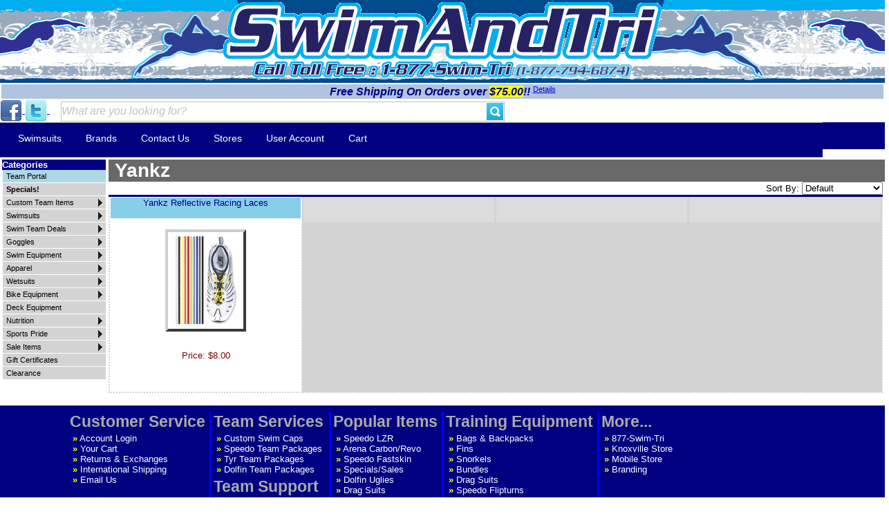

--- FILE ---
content_type: text/html; charset=utf-8
request_url: http://www.swimandtri.com/Scripts/ProdList.aspx?BrandID=34
body_size: 70923
content:

<!DOCTYPE html>



<html xmlns="http://www.w3.org/1999/xhtml" itemscope itemtype="http://schema.org/Product">
<head><meta name="coverage" content="Worldwide" /><meta id="ctl00_MetaTagDescriptionEle" name="description" content="Swim and Tri is your Swim Team Dealer. Speedo, TYR, Dolfin, and Arena. We also provide custom swim caps, shirts, lifeguard, and triathlon apparel. " /><meta name="Keywords" content="discount swimwear, speedo, tyr, arena, dolfin, uglies, custom swim caps, swim wear, swim goggles, swim caps, swim trunks, swim suits, swimwear, bathing suits, LZR, Carbon Pro, Fastskin" /><meta name="robots" content="index, follow" /><meta name="googlebot" content="index, follow" />
<title>
	Swim and Tri: Everything for swimmers and triathletes!!
</title>
    
	<!--[if IE 7]>
		<link rel="stylesheet" href="/UserMods/CategoryFlyoverMenu2.css" type="text/css" />
	<![endif]-->
	<link rel="stylesheet" href="/css/PageStyles.css" type="text/css" /><link rel="stylesheet" href="/UserMods/CategoryFlyoverMenu.css" type="text/css" /><link rel="SHORTCUT ICON" href="/ST.ico" /><link rel="Stylesheet" href="/css/STStardardStyles.css" /><link rel="stylesheet" href="/css/jquery.megamenu.css" type="text/css" media="screen" /><link rel="stylesheet" href="/css/MMBlue.css" type="text/css" media="screen" />
	<style type="text/css">
	    
	    .FooterTitleCell    { color:#ABABAB; font-size: 17pt; font-weight:bold; font-family:arial; padding-right:4px; vertical-align:top; } 
	    .FooterTitleCell ul { list-style: none; font-weight: normal; font-size:10pt; margin:0ex; padding:0px; }
	    .FooterBullet   { color:Yellow; font-weight:bold; }
	    .FooterLink     { text-decoration:none; color:white; font-size:10pt; font-weight:normal; margin:0; padding:0;}
	    .FooterLink:hover     { text-decoration:none; color:cyan; font-size:10pt; font-weight:normal; margin:0; padding:0;}

        .form-search {float: right;clear: both;padding: 0 6px 0 0;}
	    .input-text {border: 0; background: none; color: #88939B; width: 180px; }
	    .btn_search {float: left;border: 0;background: url(../images/btn_search.gif) no-repeat;width: 24px;height: 25px;cursor: pointer;}
	    
        .searchTextBox { border:1px solid silver; padding:0px; font-size:12pt; margin-left:1em; background-color:ghostwhite; height: 27px; } 
        .searchTextBoxWatermark { border:1px solid silver; padding:0px; font-size:12pt; margin-left:1em; height: 27px; color:Silver; font-style:italic}
        .SearchButton { border:1px solid silver; padding:0px; position:relative; left:-30px; top:8px; }
        .SearchButtonImg { border:0px solid transparent; padding:0px; position:relative; left:-30px; top:-5px; background: url(/Images/MagnifingGlass_24.png) no-repeat scroll transparent; color:transparent; height:25px; width:24px; z-index:1; }
	    
	    .PhoneBtn {background: url(/Images/Primo_Icons_main.png) -68px -16px no-repeat; height: 64px; width:64px; display:block; }
	    .PhoneBtn:Hover {background: url(/Images/Primo_Icons_main.png) -68px -78px no-repeat; height: 64px; width:64px; display:block; }
	    
	    .mmTop { background-color:Navy; }
	    .mmItem { z-index:10000; text-decoration:none; white-space:nowrap; margin-left:1ex; }
	    .mmItem:hover { z-index:10000; text-decoration:none; background-color:lightblue; color:Blue; margin-left:1ex;}
	    
	    .mmItemTitle { xxx_display:inline; list-style-type:none; xxx_float: left; white-space:nowrap;}
	    .mm-content-base { font-size:10pt; border:2px solid navy; background-color:ghostwhite; }
        ul.megamenu a.mm-item-link-hover:link, ul.megamenu a.mm-item-link-hover:visited {
          color: navy;
          font-weight:bold;
          background: ghostwhite;
          border-top: 1px solid #777;
          border-left: 1px solid #777;
          border-right: 1px solid #777;
          -moz-border-radius: 3px 3px 0px 0px;
          border-radius: 3px 3px 0px 0px;
        }	    
	    .roundedNewSpan { -webkit-border-radius: 5px; -moz-border-radius: 5px; border-radius: 5px; background-color:lime; color:navy; font-weight:bold; padding:2px }
	</style>
    
    

    <style type="text/css">
        .PageTitle { font-size: 28px; font-weight: bold; margin: 0; padding: 0 0 0 .3ex; background-color:#696969; color:white; width:100% }
        .PageTitle h1 { font-size: 28px; font-weight: bold; margin: 0; padding: 0 0 0 .3ex; background-color:#696969; color:white; width:100% }

        .categoryItem { BACKGROUND-COLOR: white; BORDER: 2px lightgrey dotted; text-align:center; margin: .75em .5em .75em .5em; vertical-align:top; } 
        .categoryItem:hover { BACKGROUND-COLOR: LightGoldenRodYellow; BORDER: 2px lightgrey dotted; text-align:center; margin: .75em .5em .75em .5em; vertical-align:top; text-decoration:none; } 

        /* Entire Product Item */
        .productItem { BACKGROUND-COLOR: white; BORDER: 2px lightgrey dotted; text-align:center; margin: .75em .5em .75em .5em; vertical-align:top; border-top:navy 3px solid; } 
        .productItem:hover { BACKGROUND-COLOR: LightGoldenRodYellow; BORDER: 2px lightgrey dotted; text-align:center; margin: .75em .5em .75em .5em; vertical-align:top; border-top:navy 3px solid; text-decoration:none;} 
        /* Subparts */
        .ProductHeader  {  height:2em;padding-bottom:4px; background-color: SkyBlue; color:navy; }
        .ProductHeader:hover  {  height:2em;padding-bottom:4px; background-color: dodgerblue; color:navy; text-decoration:none; }
        .ProductImage   { height:175px; }         
        
        .groupSeparator { border-top: 2px dotted Gray; height: 1px; clear: both; }
        .itemSeparator  { height: 180px; width: 1px; BORDER: 1px lightgrey dotted; margin-top: 5px; margin-bottom: 5px; float: left; }
        .EmptyProductItem      { color:Navy; background-color:lightgrey; border-top:navy 3px solid; font-size:large; font-style: italic; font-weight:bold; text-align: center; vertical-align:top; width:22ex; }
        .EmptyProductHeader { background-color:gainsboro; height:2em; } 
        
        .NewProductBadge    { position:absolute; left: 0px; top: -10px; width:60px; height:44px; }
        .SaleProductBadge   { position:absolute; left: 0ex; top: -2em; width:60px; height:45px; }
          
        .FreeDomesticShipping { background-color:green;color:yellow;font-weight:bold; }      
        
        a.ProdName:link    {text-decoration:none;background-color:transparent}
        a.ProdName:visited {text-decoration:none;background-color:transparent}
        a.ProdName:hover   {text-decoration:none;background-color:transparent; cursor:pointer; }
        a.ProdName:active  {text-decoration:none;background-color:transparent}        

        .NavBar { font-size:small;color:gray;margin-top:0px;margin-left:0.5em; }
        
        .portalbutton{
            color: #fff;
            background-color: #428bca;
            border-color: #357ebd;
            display: inline-block;
            padding: 6px 12px;
            margin-bottom: 0;
            font-size: 14px;
            font-weight: normal;
            line-height: 1.428571429;
            text-align: center;
            white-space: nowrap;
            vertical-align: middle;
            cursor: pointer;
            background-image: none;
            border: 1px solid transparent;
            border-radius: 4px;
            text-decoration: none;
        }
    </style>

<link href="/WebResource.axd?d=7AJry1GeP8AD3ATeIkcyBgHwLCmN9UrXP_IBNH7SR_-hYQKUhDrKIwaqAjcGwuN8egbMWCHrtQD8jurEqb4kbZhz5IQVq_jQtO8WtFYKXBYY1ugxWCKrvNUjhu1jvdeyJg7n1ieMIyO-jJj1_IxryTVHR6tmPxs4QdxvWgxD9aI1&amp;t=635678115100000000" type="text/css" rel="stylesheet" /></head>    
	
    <!--<script src="http://ajax.googleapis.com/ajax/libs/jquery/1.4.2/jquery.min.js" type="text/javascript"></script>-->
    <script src="https://ajax.googleapis.com/ajax/libs/jquery/1.9.1/jquery.min.js" type="text/javascript"></script>
    <script src="/js/jquery.megamenu.js" type="text/javascript"></script>	
	<script language="javascript" type="text/javascript">
        function ShowFreeShippingDetails()
        {
            alert("Is available to shipments within the lower 48 States only unless otherwise noted. Some discounted team items may not count toward free shipping -- each order page indicates if the item counts toward free shipping. Oversized items may not be eligible.");
        }
        
        function OnClickSearchButton()
        {
            var searchText = $get('ctl00_SearchText').value;
            if ("" == searchText || $find("SearchTextWatermark")._watermarkText == searchText)
            {
                alert("Nothing entered into the search field.");
                return false;
            }
            return true;
        }
        
        function onSearchClientItemSelected(sender, e)
        {
            if (null == e.get_value() || "" == e.get_value())
                return;
            
            window.location = jQuery.parseJSON(e.get_value()).Url;
        }
        
        function onSearchClientPopulated(sender, e)
        {
            
            var autoList = $find("ProdSearchSugAutoCompExtender").get_completionList();
            for(i=0;i<autoList.childNodes.length;i++)
            { 
                // Consider value as image path
                var itemData = jQuery.parseJSON(autoList.childNodes[i]._value); 
                //First node will have the text
                var text = autoList.childNodes[i].firstChild.nodeValue;                 
                
                if (true == itemData.IsNew)
                    autoList.childNodes[i].innerHTML = text += " <span class='roundedNewSpan'>NEW!</span>";
            }             
        }

	    /* <![CDATA[ */
	    var google_conversion_id = 996119121; var google_conversion_language = "en"; var google_conversion_format = "2"; var google_conversion_color = "ffffff"; var google_conversion_label = "VB4NCN-EzAQQ0aT-2gM"; var google_conversion_value = 0;
	    /* ]]> */		    


		function jQueryReady()
		{
            
		    jQuery(".megamenu").megamenu( {'enable_js_shadow':false} );
		    
		    var _gaq = _gaq || [];
		    _gaq.push(['_setAccount', 'UA-35120824-1']);
		    _gaq.push(['_trackPageview']);
		    (function() {
			    var ga = document.createElement('script'); ga.type = 'text/javascript'; ga.async = true;
			    ga.src = ('https:' == document.location.protocol ? 'https://ssl' : 'http://www') + '.google-analytics.com/ga.js';
			    var s = document.getElementsByTagName('script')[0]; s.parentNode.insertBefore(ga, s);
		    })();        

            /*UpdateContactUsControls();*/
        }
    </script>
    <div style="display:none">
        <script src="http://www.googleadservices.com/pagead/conversion.js" type="text/javascript"></script>
    </div>
    
    

    <script language="javascript" type="text/javascript" defer="defer">
		try
		{
            jQuery(document).ready(jQueryReady);
        }
        catch(execpt)
        {
            alert("Problem calling jQueryReady.");
        }    
    </script>
	
<body>
    <form name="aspnetForm" method="post" action="/Scripts/ProdList.aspx?BrandID=34" onsubmit="javascript:return WebForm_OnSubmit();" onkeypress="javascript:return WebForm_FireDefaultButton(event, 'ctl00_btnDisableEnter')" id="aspnetForm">
<div>
<input type="hidden" name="__EVENTTARGET" id="__EVENTTARGET" value="" />
<input type="hidden" name="__EVENTARGUMENT" id="__EVENTARGUMENT" value="" />
<input type="hidden" name="__LASTFOCUS" id="__LASTFOCUS" value="" />
<input type="hidden" name="__VIEWSTATE" id="__VIEWSTATE" value="" />
</div>

<script type="text/javascript">
//<![CDATA[
var theForm = document.forms['aspnetForm'];
if (!theForm) {
    theForm = document.aspnetForm;
}
function __doPostBack(eventTarget, eventArgument) {
    if (!theForm.onsubmit || (theForm.onsubmit() != false)) {
        theForm.__EVENTTARGET.value = eventTarget;
        theForm.__EVENTARGUMENT.value = eventArgument;
        theForm.submit();
    }
}
//]]>
</script>


<script src="/WebResource.axd?d=gAvdHuGtklmedQpA27jjuNgr6F6TCLJRFThlryxZJC9ULHBl8MyU4oSwQ9X_YzXdX1c55dXmWoq86TevlSXZZvfrvL0NYBya_D1vgtechEI1&amp;t=638901627720898773" type="text/javascript"></script>


<script src="/ScriptResource.axd?d=hwk9iU00AJgDL3zFyrZnosodIvD0HdwaVQ8kYdTMOiz5ACXn5_liG5T6bdCKD4fbZT3SYt5W2OFxcx0zAvOOKEopcsW3FVuXK9GdKx0TwZ5Z9ThgFtN81CJcRR-PS_B1hQJRLZLRDLiRslnNPoFrJSMbMkY9MGt5R8hBjwDGNIM1&amp;t=32e5dfca" type="text/javascript"></script>
<script src="/ScriptResource.axd?d=jMKdoxa1EJjx7HOReuPOvVJGSrJh8WGaUp0vSWQQKZY-5pwDgeDi6Nje5fWJ1sm2rjAH9kru4Hk8_88tf2uMhfB1qPsewMUX6lN-JREWz0B1YGPUTCg6Pv3oF-Vk2GiXbvd1_dPxpjRyEYoadWjZOZNQR_viVElC1Zz_OFAryw9TBaf-xy2XpjkUU-6YdrAB0&amp;t=32e5dfca" type="text/javascript"></script>
<script src="/ScriptResource.axd?d=S9Fr4_4VKZ0ANmK8PakM80vtzxqZGtZZFFmNua1Ap0_YR6x08fSx7ZtAgWZDr1KeavCVeT-LuVJj81dXlcSFg7vwpb1fTM29dzWZOswOkctrmj6Jfl1x3dHYiTIlVUN_GF0qsYTqC0XgmRhtWiW9fw2&amp;t=4c030be6" type="text/javascript"></script>
<script src="/ScriptResource.axd?d=M77D4vMfuxUQZMgIUXNMgpAbdh7SRCbODG5Mal2khgVc_BLHfYhRpFH9UK_TNyC49VSPJT3HF_vcWuVaqvPC3N-Bn4djBwJMSoMXQ1D6q2gWDdM6dDCirlWP1X3KKlZk0&amp;t=4c030be6" type="text/javascript"></script>
<script src="/ScriptResource.axd?d=IXHEwknD2t99zI6QAklmgHOas7QaCOTpVL8xTPfgM4Wh2fnNXuXHVf7W1xKafp-0IafbeeaCARSBG-6OA7ipJe2XtJBLmdRnJx5f9xzR9mpS20D6rPvEGgj9BAgEdoJE0&amp;t=4c030be6" type="text/javascript"></script>
<script src="/ScriptResource.axd?d=JfmBc2uBEkHDyEQ8OCkVOTcHIyyjjJkFU-tHNKmLPSxnmrhwqhkDdYsS5O1LlHQCZPledTBsqiFs4zogGOrDpTWWghA6LKhHaA63vU_44m98ROvgwDzK4DsUy2HdtH8L0&amp;t=4c030be6" type="text/javascript"></script>
<script src="/ScriptResource.axd?d=p5-FfTDijr7hVlhNA0q_vO2UR2LVbkgBJ-2ua9Uh26zZljNSb0e4PMzzJW1lLp1IjSVLqoz1By-mpV33qgVEXpgtD35-hnHIRQ2CvlnyBb8asgWFdm1kCjumwaaK4WEBTV1QU8tQfb1HelwchS8r7Q2&amp;t=4c030be6" type="text/javascript"></script>
<script src="/ScriptResource.axd?d=ahYRip6lFwTjwxnQMrfEj4sKRcfjl3P3AvOIkg9pFINoK4v5jQ5B6DdmoTYUddrg8siLpVDwjMtWqyxaxT-nFFqKGG3vlFwN2qugRd75Y48Ov51kP_6hE98ess5DxwJs0&amp;t=4c030be6" type="text/javascript"></script>
<script src="/ScriptResource.axd?d=2sjXcRp86bC6dBy0o_fU14JXBfu_JBgijdXEGfOW96pD0jOHtwCv9fRJTob9Rr82KCdZ2D2DOOSti4kYEQUeBBhDqPZAL4xG5sjedUaqBMgBbrkeGGWegVPtGyDHUP-W-YT4brjL-RwON650qqs6jQ2&amp;t=4c030be6" type="text/javascript"></script>
<script src="/ScriptResource.axd?d=6ECh6yG9_jfwbu68m_F7jG2ubv3hBi0TXgNfDwBL3TvQkSGYxxsxXcFqlJrXB7Z4Lozbkn-u60AQ8jaMqJ2mQcELtJdUNRptP_HEyAGw65d89Way_K6KpYnbJdfnT3Os0&amp;t=4c030be6" type="text/javascript"></script>
<script src="/ScriptResource.axd?d=59QjptENhljvKSyurbqbUZlIyPuav-07nLo4Qvo9OWhGIGoH2BEXsttFMLRI6p2m5F0UnEsSTqvSnvSZGC-rYrHfvlV2GabwV9pHcFuRQPOfLWkTcL-HnNEViUIvMkoM0&amp;t=4c030be6" type="text/javascript"></script>
<script src="/ScriptResource.axd?d=NghIqJZ3jzAUMIOwrlRy2n_N9Nr5Rh6KetoFjKcRCvKuw7v37wIKlitS0gT2cixocJKxzjMgKAXGrvO5s1T9gJsDQ3G46Y9DIKYFJoKnxK9S2L8R5qAavbXrkmb2wdV10&amp;t=4c030be6" type="text/javascript"></script>
<script src="/WebResource.axd?d=M5pOHzke3KWztSX5HkLn9PrN3l48-IXoGrT4zLRsg7P97Aotl81hUnhNNGVbxz0ca9ibMNSynOMUTylkKDTLX_ZrDxf7wMiHD0RrxTFUagQ1&amp;t=638901627720898773" type="text/javascript"></script>
<script type="text/javascript">
//<![CDATA[
function WebForm_OnSubmit() {
null;
return true;
}
//]]>
</script>

<div>

	<input type="hidden" name="__PREVIOUSPAGE" id="__PREVIOUSPAGE" value="e6NN9oKWkzv5Yos1BrL303yzQrReKWfLeg7xqRrNQSCBk-YhIcd8TtLoVAucczGz8BQPeC_vDg20uo9Tzr9-bPMtqJfQVTpMpabJpqZzlZk1" />
	<input type="hidden" name="__EVENTVALIDATION" id="__EVENTVALIDATION" value="/wEdAA+vVXD1oYELeveMr0vHCmYPpF976+nz9wcRaMOgffDqGTYN6WHK3Gd9rmGa0sJgQFcl+NQ5roJN7lOGGl06rAjEbPAf5XGk153WLvGJKzRZnGV8haT0EfVomfKCKov4Hgmq/MzQBx3N0wK5kYAQ630yfgf/TP/Tny4/c2bK0bw9ejy33CVp0/bCFdsxlyMzZbAUnXpiDFrbbLRdirE75tGbl5uG74T3GnbYKYAjq8jSO6QAWW6XXeoa3FiyAtlwKMvgliVMgMycf6NQfE7sexiqd+hw5Ra3FvITVtdYXmUbCautfPFNHJpR++cJe6kqbHZeWKDdnFmcgUD69QA+g4/9pE5vKIAuI9bBoZQSeb7vow==" />
</div>
    
        <script type="text/javascript">
//<![CDATA[
Sys.WebForms.PageRequestManager._initialize('ctl00$scriptManager', 'aspnetForm', [], [], [], 90, 'ctl00');
//]]>
</script>

        <input type="hidden" name="ctl00$vsKey" id="ctl00_vsKey" value="{848aad75-56f7-443f-beb4-79187dc6b845}" />
        
        
        
        
        

                
        <table border="0" cellspacing="0" cellpadding="0" width="100%">
            <tr style="background-image: url('/UserMods/HeaderBackground.png');background-repeat:no-repeat;background-position: center;">
	            <td>
	                <table width="100%">
	                    <tr>
	                        <!-- Logo -->
	                        <td align="left" valign="middle" width="145">
	                        </td>
                        
	                        <td align="center" valign="middle">
	                            <a id="ctl00_MainLogoLink" title="Return to home page" href="http://www.swimandtri.com/Scripts/Default.aspx" style="display:inline-block;height:83px;width:634px;"><img title="Return to home page" src="/Images/SwimAndTriHeaderLetters83.png" alt="" style="border-width:0px;" /></a> 
	                            <a id="ctl00_PhoneLink" href="/Scripts/Default.aspx" style="display:inline-block;height:25px;width:550px;"><img src="/Images/SwimAndTriHeaderPhoneNumber25.png" alt="" style="border-width:0px;" /></a> 
	                        
	                        </td>
	                        <td valign="middle" width="145">
	                            
	                        </td>
	                    </tr>
	                </table>
	            </td>
            </tr>
        </table>

        
        
                <table id="ctl00_HeaderInfo_ctl00_NoticesSection" width="100%">
	<tr style="background-color:lightsteelblue">
		<td align="center">
                            <b style="font-size:12pt;color:navy;font-weight:bold">
                                <em>Free Shipping On Orders over <span style="background-color:Yellow">$75.00</span>!!</em>
                            </b>
                                <sup><a href="javascript:ShowFreeShippingDetails();">Details</a></sup>
                        </td>
	</tr>
</table>
        
            


        
        

        <div id="ctl00_SearchBarPanel" onkeypress="javascript:return WebForm_FireDefaultButton(event, &#39;ctl00_GoSearchButton&#39;)">
	
            <a title="Become a Facebook fan of Swim and Tri!!" href="http://www.facebook.com/pages/Knoxville-TN-Mobile-AL/Swim-and-Tri/49033891170">
	            <img src="/ProductImages/SiteImages/FacebookIcon_32.png" border="0" width="32" height="32" alt="Facebook Link" style="vertical-align:middle;" />
            </a>
            <a title="Follow us on twitter!!" href="http://www.Twitter.com/SwimandTri">
	            <img src="/ProductImages/SiteImages/TwitterIcon_32.png" border="0" width="32" height="32" alt="Twitter Link" style="vertical-align:middle;"/>
            </a>


            <input name="ctl00$SearchText" type="text" value="What are you looking for?" id="ctl00_SearchText" class="searchTextBox" style="width:50%;vertical-align:middle" />
            <input type="image" name="ctl00$GoSearchButton" id="ctl00_GoSearchButton" src="/Images/Btn_Search.gif" onclick="return OnClickSearchButton();" style="border-width:0px;vertical-align:middle;margin-left:-30px" />
            <input type="hidden" name="ctl00$SearchTextWatermark_ClientState" id="ctl00_SearchTextWatermark_ClientState" />
            
        
</div>
        
        
        <div style="background-color:navy;width:100%;height:3em;margin-bottom:-3em;"></div>
        <ul class="megamenu" style="float: left; white-space: nowrap; background-color: navy; overflow:hidden; width: 90em; display: block; height:3em">
         
          <li class="mmItemTitle">
            <a href="javascript:void(0)" style="white-space:nowrap">Swimsuits</a>
            <div class="mmItemBody">
                <fieldset style="width:65ex">
    <legend style="color:Navy;font-weight:bold; font-size:large; margin:0; padding:0; font-style:italic;">Womens Suits</legend>
    <table>
        <tr valign="top">
            <td>
                <div style="background-color:Navy;">
                    <a href="/Scripts/prodList.aspx?BrandID=91" style="text-decoration:none; color:white; font-weight:bold;">Speedo</a>
                </div>
                <a href="/Scripts/Speedo_Womens_Swimsuits.aspx" class="mmItem">Prints, Solids, Splices</a><br />
                <a href="/Scripts/Speedo_Flipturns.aspx" class="mmItem">Flipturns</a><br />
                <a href="/scripts/Speedo_Womens_Championship_Swimsuits.aspx" class="mmItem">Championship</a><br />
                <a href="/scripts/Speedo_Lifeguard.aspx" class="mmItem">Lifeguard</a><br />
                <a href="/Scripts/Speedo_Fitness.aspx" class="mmItem">Fitness</a><br />
                <a href="/Scripts/Speedo_Girls_Recreational_Swim.aspx" class="mmItem">Girls Rec</a>
            </td>
            <td>
                <div style="background-color:Navy; color:white;font-weight:bold;">
                    <a href="/Scripts/prodList.aspx?BrandID=8" style="text-decoration:none; color:white; font-weight:bold;">Dolfin</a>            
                </div>
                <a href="/Scripts/Dolfin_Uglies.aspx" class="mmItem">Uglies & Winners</a><br/>
                <a href="/Scripts/Dolfin_Prints_Solids.aspx" class="mmItem">Prints, Solid, Splices</a><br/>
                <a href="/Scripts/Dolfin_Baggies.aspx" class="mmItem">Baggies</a><br/>
                <a href="/Scripts/Dolfin_Fitness.aspx" class="mmItem">Fitness</a>
                
                <div style="background-color:Navy; color:white;font-weight:bold;margin-top:.5em">
                    <a href="/Scripts/prodList.aspx?BrandID=5" style="text-decoration:none; color:white; font-weight:bold;">Arena</a>
                </div>
                <a href="/Scripts/Arena_Womens_Swimsuits.aspx" class="mmItem">All</a><br />
            </td>
            <td>
                <div style="background-color:Navy; color:white;font-weight:bold;">
                    <a href="/Scripts/prodList.aspx?BrandID=93" style="text-decoration:none; color:white; font-weight:bold;">Tyr</a>
                </div>
                <a href="/Scripts/Tyr_Womens_Swimsuits.aspx" class="mmItem">Prints, Solids, Splices</a><br />
                <a href="/Scripts/Tyr_Womens_Championship_Swimsuits.aspx" class="mmItem">Championship</a><br />
                <a href="/Scripts/Tyr_Lifeguard.aspx" class="mmItem">Lifeguard</a><br />
                <span class="mmItem">&nbsp;</span><br />
                
                <div style="background-color:Navy; color:white;font-weight:bold;margin-top:.5em;">Other</div>
                <a href="/Scripts/Splish_Womens_Swimsuits.aspx" class="mmItem">Splish</a><br />
                <a href="/Scripts/Agon_Womens_Swimsuits.aspx" class="mmItem">Agon</a>        
            </td>
        </tr>
    </table>
</fieldset>
<br />
<fieldset style="width:65ex">
    <legend style="color:Navy;font-weight:bold; font-size:large; margin:0; padding:0; font-style:italic;">Mens Swimsuits</legend>
    <table>
        <tr valign="top">
            <td>
                <div style="background-color:Navy;">
                    <a href="/Scripts/prodList.aspx?BrandID=91" style="text-decoration:none; color:white; font-weight:bold;">Speedo</a>
                </div>
                <a href="/Scripts/Speedo_Mens_Swimsuits.aspx" class="mmItem">Prints, Solids, Splices</a><br />
                <a href="/Scripts/Speedo_Mens_Championship_Swimsuits.aspx" class="mmItem">Championship</a><br />
                <a href="/Scripts/Speedo_Lifeguard.aspx" class="mmItem">Lifeguard</a><br />
                <a href="/Scripts/Mens_Rashguards.aspx" class="mmItem">Rashguards</a><br />
                <a href="/Scripts/Mens_Watershorts.aspx" class="mmItem">Watershorts</a><br />
            </td>
            <td>
                <div style="background-color:Navy;">
                    <a href="/Scripts/prodList.aspx?BrandID=93" style="text-decoration:none; color:white; font-weight:bold;">Tyr</a>
                </div>
                <a href="/Scripts/Tyr_Mens_Swimsuits.aspx" class="mmItem">Prints, Solids, Splices</a><br />
                <a href="/Scripts/Tyr_Mens_Championship_Swimsuits.aspx" class="mmItem">Championship</a><br />
                <a href="/Scripts/Tyr_Lifeguard.aspx" class="mmItem">Lifeguard</a><br />
                <span class="mmItem">&nbsp;</span><br />
                
                <div style="background-color:Navy;">
                    <a href="/Scripts/prodList.aspx?BrandID=5" style="text-decoration:none; color:white; font-weight:bold;">Arena</a>
                </div>                
                <a href="/Scripts/Arena_Mens_Swimsuits.aspx" class="mmItem">All</a><br />
            </td>
            <td>
                <div style="background-color:Navy;color:White;font-weight:bold;">
                    Other
                </div>
                <a href="/Scripts/Mens_Dolfin_Swim_Suits.aspx" class="mmItem">Dolfin</a><br />
                <a href="/Scripts/Agon_Mens_Swimsuits.aspx" class="mmItem">Agon</a><br />
                <a href="/Scripts/Splish_Mens_Swimsuits.aspx" class="mmItem">Splish</a><br />
            </td>
        </tr>
    </table>
</fieldset>
            </div>
          </li>
          
          <li class="mmItemTitle">
            <a href="javascript:void(0)" style="white-space:nowrap">Brands</a>
            <div class="mmItemBody">
                
                        <table style="border-collapse:collapse; border-width:0px ">
                            <tr>
                                
                        <td valign="top" style="border-right: 2px lightgrey solid; padding-right:1ex">
                            
                        <a id="ctl00_Brands_ctrl0_ctl00_Brand" class="mmItem" href="/Scripts/ProdList.aspx?BrandID=83">2XU</a><br />
                    
                        <a id="ctl00_Brands_ctrl0_ctl01_Brand" class="mmItem" href="/Scripts/ProdList.aspx?BrandID=97">Accusplit</a><br />
                    
                        <a id="ctl00_Brands_ctrl0_ctl02_Brand" class="mmItem" href="/Scripts/ProdList.aspx?BrandID=139">Adidas</a><br />
                    
                        <a id="ctl00_Brands_ctrl0_ctl03_Brand" class="mmItem" href="/Scripts/ProdList.aspx?BrandID=151">Agon Custom</a><br />
                    
                        <a id="ctl00_Brands_ctrl0_ctl04_Brand" class="mmItem" href="/Scripts/ProdList.aspx?BrandID=4">Agon Swimwear</a><br />
                    
                        <a id="ctl00_Brands_ctrl0_ctl05_Brand" class="mmItem" href="/Scripts/ProdList.aspx?BrandID=77">Aqua Jogger</a><br />
                    
                        <a id="ctl00_Brands_ctrl0_ctl06_Brand" class="mmItem" href="/Scripts/ProdList.aspx?BrandID=56">Aqua Sphere</a><br />
                    
                        <a id="ctl00_Brands_ctrl0_ctl07_Brand" class="mmItem" href="/Scripts/ProdList.aspx?BrandID=5">Arena</a><br />
                    
                        <a id="ctl00_Brands_ctrl0_ctl08_Brand" class="mmItem" href="/Scripts/ProdList.aspx?BrandID=130">Axis</a><br />
                    
                        <a id="ctl00_Brands_ctrl0_ctl09_Brand" class="mmItem" href="/Scripts/ProdList.aspx?BrandID=120">Barefoot Biz</a><br />
                    
                        <a id="ctl00_Brands_ctrl0_ctl10_Brand" class="mmItem" href="/Scripts/ProdList.aspx?BrandID=125">Bay Six</a><br />
                    
                        <a id="ctl00_Brands_ctrl0_ctl11_Brand" class="mmItem" href="/Scripts/ProdList.aspx?BrandID=6">Better Times</a><br />
                    
                        <a id="ctl00_Brands_ctrl0_ctl12_Brand" class="mmItem" href="/Scripts/ProdList.aspx?BrandID=82">Blue 70</a><br />
                    
                        <a id="ctl00_Brands_ctrl0_ctl13_Brand" class="mmItem" href="/Scripts/ProdList.aspx?BrandID=67">Body Glide</a><br />
                    
                        <a id="ctl00_Brands_ctrl0_ctl14_Brand" class="mmItem" href="/Scripts/ProdList.aspx?BrandID=87">Boxercraft</a><br />
                    
                        </td>
                    
                        <td valign="top" style="border-right: 2px lightgrey solid; padding-right:1ex">
                            
                        <a id="ctl00_Brands_ctrl1_ctl00_Brand" class="mmItem" href="/Scripts/ProdList.aspx?BrandID=113">CEP</a><br />
                    
                        <a id="ctl00_Brands_ctrl1_ctl01_Brand" class="mmItem" href="/Scripts/ProdList.aspx?BrandID=154">Charles River</a><br />
                    
                        <a id="ctl00_Brands_ctrl1_ctl02_Brand" class="mmItem" href="/Scripts/ProdList.aspx?BrandID=103">Chattem</a><br />
                    
                        <a id="ctl00_Brands_ctrl1_ctl03_Brand" class="mmItem" href="/Scripts/ProdList.aspx?BrandID=148">Colorado Time Systems</a><br />
                    
                        <a id="ctl00_Brands_ctrl1_ctl04_Brand" class="mmItem" href="/Scripts/ProdList.aspx?BrandID=124">Competitor</a><br />
                    
                        <a id="ctl00_Brands_ctrl1_ctl05_Brand" class="mmItem" href="/Scripts/ProdList.aspx?BrandID=41">DMCSwim</a><br />
                    
                        <a id="ctl00_Brands_ctrl1_ctl06_Brand" class="mmItem" href="/Scripts/ProdList.aspx?BrandID=8">Dolfin</a><br />
                    
                        <a id="ctl00_Brands_ctrl1_ctl07_Brand" class="mmItem" href="/Scripts/ProdList.aspx?BrandID=142">Engine</a><br />
                    
                        <a id="ctl00_Brands_ctrl1_ctl08_Brand" class="mmItem" href="/Scripts/ProdList.aspx?BrandID=9">Finis</a><br />
                    
                        <a id="ctl00_Brands_ctrl1_ctl09_Brand" class="mmItem" href="/Scripts/ProdList.aspx?BrandID=94">Fox 40</a><br />
                    
                        <a id="ctl00_Brands_ctrl1_ctl10_Brand" class="mmItem" href="/Scripts/ProdList.aspx?BrandID=96">Holloway</a><br />
                    
                        <a id="ctl00_Brands_ctrl1_ctl11_Brand" class="mmItem" href="/Scripts/ProdList.aspx?BrandID=50">Louis Garneau</a><br />
                    
                        <a id="ctl00_Brands_ctrl1_ctl12_Brand" class="mmItem" href="/Scripts/ProdList.aspx?BrandID=135">Macks</a><br />
                    
                        <a id="ctl00_Brands_ctrl1_ctl13_Brand" class="mmItem" href="/Scripts/ProdList.aspx?BrandID=66">McNett</a><br />
                    
                        <a id="ctl00_Brands_ctrl1_ctl14_Brand" class="mmItem" href="/Scripts/ProdList.aspx?BrandID=144">Michael Phelps</a><br />
                    
                        </td>
                    
                        <td valign="top" style="border-right: 2px lightgrey solid; padding-right:1ex">
                            
                        <a id="ctl00_Brands_ctrl2_ctl00_Brand" class="mmItem" href="/Scripts/ProdList.aspx?BrandID=122">Mizuno</a><br />
                    
                        <a id="ctl00_Brands_ctrl2_ctl01_Brand" class="mmItem" href="/Scripts/ProdList.aspx?BrandID=112">Monterbara</a><br />
                    
                        <a id="ctl00_Brands_ctrl2_ctl02_Brand" class="mmItem" href="/Scripts/ProdList.aspx?BrandID=15">Nike</a><br />
                    
                        <a id="ctl00_Brands_ctrl2_ctl03_Brand" class="mmItem" href="/Scripts/ProdList.aspx?BrandID=75">NZ Manufacturing</a><br />
                    
                        <a id="ctl00_Brands_ctrl2_ctl04_Brand" class="mmItem" href="/Scripts/ProdList.aspx?BrandID=108">S&T Custom</a><br />
                    
                        <a id="ctl00_Brands_ctrl2_ctl05_Brand" class="mmItem" href="/Scripts/ProdList.aspx?BrandID=146">S&T Custom I/H</a><br />
                    
                        <a id="ctl00_Brands_ctrl2_ctl06_Brand" class="mmItem" href="/Scripts/ProdList.aspx?BrandID=61">Saris</a><br />
                    
                        <a id="ctl00_Brands_ctrl2_ctl07_Brand" class="mmItem" href="/Scripts/ProdList.aspx?BrandID=137">Smack Strap</a><br />
                    
                        <a id="ctl00_Brands_ctrl2_ctl08_Brand" class="mmItem" href="/Scripts/ProdList.aspx?BrandID=91">Speedo</a><br />
                    
                        <a id="ctl00_Brands_ctrl2_ctl09_Brand" class="mmItem" href="/Scripts/ProdList.aspx?BrandID=69">Spinervals</a><br />
                    
                        <a id="ctl00_Brands_ctrl2_ctl10_Brand" class="mmItem" href="/Scripts/ProdList.aspx?BrandID=31">Splish</a><br />
                    
                        <a id="ctl00_Brands_ctrl2_ctl11_Brand" class="mmItem" href="/Scripts/ProdList.aspx?BrandID=63">Strokemaker</a><br />
                    
                        <a id="ctl00_Brands_ctrl2_ctl12_Brand" class="mmItem" href="/Scripts/ProdList.aspx?BrandID=131">Summer Solutions</a><br />
                    
                        <a id="ctl00_Brands_ctrl2_ctl13_Brand" class="mmItem" href="/Scripts/ProdList.aspx?BrandID=134">Superfeet</a><br />
                    
                        <a id="ctl00_Brands_ctrl2_ctl14_Brand" class="mmItem" href="/Scripts/ProdList.aspx?BrandID=44">Swim and Tri</a><br />
                    
                        </td>
                    
                        <td valign="top" style="border-right: 2px lightgrey solid; padding-right:1ex">
                            
                        <a id="ctl00_Brands_ctrl3_ctl00_Brand" class="mmItem" href="/Scripts/ProdList.aspx?BrandID=71">The Stick</a><br />
                    
                        <a id="ctl00_Brands_ctrl3_ctl01_Brand" class="mmItem" href="/Scripts/ProdList.aspx?BrandID=128">Thorlos</a><br />
                    
                        <a id="ctl00_Brands_ctrl3_ctl02_Brand" class="mmItem" href="/Scripts/ProdList.aspx?BrandID=38">Total Immersion</a><br />
                    
                        <a id="ctl00_Brands_ctrl3_ctl03_Brand" class="mmItem" href="/Scripts/ProdList.aspx?BrandID=110">Tri-Swim</a><br />
                    
                        <a id="ctl00_Brands_ctrl3_ctl04_Brand" class="mmItem" href="/Scripts/ProdList.aspx?BrandID=93">Tyr</a><br />
                    
                        <a id="ctl00_Brands_ctrl3_ctl05_Brand" class="mmItem" href="/Scripts/ProdList.aspx?BrandID=127">Ultrak</a><br />
                    
                        <a id="ctl00_Brands_ctrl3_ctl06_Brand" class="mmItem" href="/Scripts/ProdList.aspx?BrandID=28">Velo Press</a><br />
                    
                        <a id="ctl00_Brands_ctrl3_ctl07_Brand" class="mmItem" href="/Scripts/ProdList.aspx?BrandID=74">View</a><br />
                    
                        <a id="ctl00_Brands_ctrl3_ctl08_Brand" class="mmItem" href="/Scripts/ProdList.aspx?BrandID=47">Xlab</a><br />
                    
                        <a id="ctl00_Brands_ctrl3_ctl09_Brand" class="mmItem" href="/Scripts/ProdList.aspx?BrandID=34">Yankz</a><br />
                    
                        <a id="ctl00_Brands_ctrl3_ctl10_Brand" class="mmItem" href="/Scripts/ProdList.aspx?BrandID=46">Zipp</a><br />
                    
                        <a id="ctl00_Brands_ctrl3_ctl11_Brand" class="mmItem" href="/Scripts/ProdList.aspx?BrandID=25">Zoot</a><br />
                    
                        </td>
                    
                            </tr>
                        </table>
                    
            </div>
          </li>
          
          <li class="mmItemTitle">
            <a href="/Scripts/ContactUs.aspx" style="white-space:nowrap">Contact Us</a>

          </li>
          
          <li class="mmItemTitle">
            <a href="javascript:void(0)" style="white-space:nowrap">Stores</a>
            <div class="mmItemBody">
                <table style="margin-left:2ex">
                    <tr>
                        <td style="background-color:Blue; color:white; font-size:12pt; ">
                            Knoxville, Tennessee Store
                        </td>
                        <td style="background-color:Maroon; color:white; font-size:12pt; ">
                            Mobile, Alabama Store
                        </td>
                    </tr>
                    <tr>
                        <td>
                            5921 Kingston Pike<br />
                            Knoxville, TN 37919<br />
                            Local Phone: 865-558-0084<br />
                            Toll-Free Phone: 877-Swim-Tri (877-794-6874)<br/>
                            <br/>
                        </td>
                        <td>
                            3607 Old Shell Road, Suite 4
                            Mobile, AL 36608<br />
                            Local Phone: 251-300-5928<br />
                            Toll-Free Phone: 877-Swim-Tri (877-794-6874)<br/>
                            <br/>
                        </td>
                    </tr>
                    <tr class="SubtleLightBlueHeader">
                        <td>Directions</td>
                        <td>Directions</td>
                    </tr>
                    <tr>
                        <td>
                            <a href="http://www.mapquest.com/maps/map.adp?searchtype=address&country=US&addtohistory=&searchtab=home&address=5905+Kingston+Pike&city=Knoxville&state=TN&zipcode=37919">
                            Mapquest</a> //
                            <a href="http://maps.google.com/maps?hl=en&source=hp&oq=&um=1&ie=UTF-8&q=5905+Kingston+Pike+Knoxville,+TN&fb=1&gl=us&hnear=5905+Kingston+Pike+Knoxville,+TN&cid=0,0,6035861074691337702&ei=oBWoS4qnMdOXtge776DIDQ&sa=X&oi=local_result&ct=image&resnum=1&ved=0CBIQnwIwAA">
                            Google Maps</a><br/>
                            <br/>
                        </td>
                        <td>
                            <a href="http://goo.gl/maps/113D7">Google Maps</a><br/>
                            <br/>
                        </td>
                    </tr>
                    <tr class="SubtleLightBlueHeader">
                        <td>Store Hours</td>
                        <td>Store Hours</td>
                    </tr>
                    <tr>
                        <td id="KnoxvilleHours">
                            Mon: Winter: Closed <em>(Open During Summer 10am-6pm: May 19-July 7)</em><br/>
                            Tues-Thurs: 10am-6pm<br/>
                            Fri: 10am-6pm<br/>
                            Sat: 10am-3pm<br/>
                        </td>
                        <td id="MobileHours">
                            Mon: Closed <em>(Open During Summer 10am-3pm; May 19-July 14)</em><br/>
                            Tues: 1pm-6pm<br />
                            Wed: noon-4pm<br />
                            Thur: 1pm-6pm<br/>
                            Fri: noon-4pm<br/>
                            Sat: Closed  <em>(Open During Summer 10am-6pm: May 15-Jul 31)</em><br/>
                        </td>
                    </tr>
                    <tr class="SubtleLightBlueHeader">
                        <td>Holidays</td>
                        <td>Holidays</td>
                    </tr>
                    <tr>
                        <td>
                            New Years 2025: Closed<br/>
                            Memorial Day: Closed<br/>
                            July 3 2025: 10am-2pm<br/>
                            4th of July: Closed<br/>
                            July 5 2025: 10am-2pm<br/>
                            Labor Day: Closed<br/>
                            Thanksgiving Day: Closed<br/>
                            
                            Christmas 2025 Eve: Closed<br/>
                            Christmas 2025 Day: Closed<br/>
                            
                            
                            New Years Eve: Closed<br/>
                            New Years Day: Closed<br/>
                        </td>
                        <td>
                            New Years 2025: Closed<br/>
                            Mardi Gras: Closed<br/>
                            Memorial Day: Closed<br/>
                            July 3 2025: 10am-2pm<br/>
                            4th of July: Closed<br/>
                            July 5 2025: 10am-2pm<br/>
                            Labor Day: Closed<br/>
                            Thanksgiving Day: Closed<br/>
                            
                            Christmas 2025 Eve: Closed<br/>
                            Christmas 2025 Day: Closed<br/>
                            
                            
                            New Years Eve: Closed<br/>
                            New Years Day: Closed<br/>
                        </td>
                    </tr>
                </table>                
            </div>
          </li>
        
          <li class="mmItemTitle">
            <a href="javascript:void(0)" style="white-space:nowrap">User Account</a>
            <div class="mmItemBody">
              <h3 style="color:Navy;font-weight:bold; font-size:large; margin:0; padding:0; font-style:italic;">User Account Login</h3>
                <fieldset>
                    <div id="ctl00_UserLoginPanel" onkeypress="javascript:return WebForm_FireDefaultButton(event, &#39;ctl00_LoginButton&#39;)">
	
                        <div class="FieldLabel">Email Address</div>
                        <div class="FieldItem"><input name="ctl00$UserName" type="text" id="ctl00_UserName" /></div>
                        <div class="FieldLabel">Password</div>
                        <div class="FieldItem"><input name="ctl00$UserPassword" type="password" id="ctl00_UserPassword" /></div>
                        <div class="FieldItem"><input type="submit" name="ctl00$LoginButton" value="Login" onclick="javascript:WebForm_DoPostBackWithOptions(new WebForm_PostBackOptions(&quot;ctl00$LoginButton&quot;, &quot;&quot;, false, &quot;&quot;, &quot;http://www.swimandtri.com/Scripts/AccountInfo.aspx&quot;, false, false))" id="ctl00_LoginButton" /></div>
                    
</div>
                    
                </fieldset>
            </div>
          </li>
          
          <li class="mmItemTitle">
            <a href="/Scripts/Cart.aspx" style="white-space:nowrap">Cart</a>
            <div class="mmItemBody">
              <h3 style="color:Navy;font-weight:bold; font-size:large; margin:0; padding:0; font-style:italic;">Cart Summary</h3>
                <fieldset>
                                    
                    
                            <table>
                                <tr><td><b>Number of Items: </b></td><td>0</td></tr>
                                <tr><td><b>Sub Total:</b></td><td>$0.00</td></tr>
                            </table>
                        
                    <input type="submit" name="ctl00$ViewCartButton" value="View Cart" id="ctl00_ViewCartButton" style="color:White;background-color:DodgerBlue;font-weight:bold;" />
                </fieldset>
            
            </div>
            
          </li>
        </ul>
        
        <table width="100%">
            <tr valign="top">
                <td style="width:150px;">
                    <div style="background-color:Navy;color:white;width:100%;">
                        <b>Categories</b>
                    </div>
                    <span style="font-size:8pt">
                        <div class="menu" style="margin-top:0px;margin-left:0px"><div class="menu" style="margin-top:0px;margin-left:0px"><nobr><ul><li style="background-color:lightblue;"><a href="../scripts/TeamPortal.aspx" style="color:black;background-color:lightblue;">Team Portal</a></li></ul></nobr></div><div class="menu" style="margin-top:0px;margin-left:0px"><nobr><ul><li style="background-color:yellow;font-weight:bold"><a href="../scripts/ProdList.aspx?Special=Y" style="color:black">Specials!</a></li></ul></nobr></div><ul><li class="sub"><a href="../scripts/Custom_Team_Items.aspx" ><nobr>Custom Team Items</nobr><!--[if IE 7]><!--></a><!--<![endif]--><!--[if lte IE 6]><table><tr><td><![endif]--><ul><li><a href="../scripts/ProdList.aspx?idCategory=4039" rel="nofollow"><nobr>Custom Team Towel</nobr></a></li><li><a href="../scripts/ProdList.aspx?idCategory=4040" rel="nofollow"><nobr>Customized Team Equipment</nobr></a></li><li><a href="../scripts/ProdList.aspx?idCategory=4041" rel="nofollow"><nobr>Custom Team Banners</nobr></a></li><li><a href="../scripts/ProdList.aspx?idCategory=4042" rel="nofollow"><nobr>Other Custom Team Items</nobr></a></li><li><a href="../scripts/ProdList.aspx?idCategory=4043" rel="nofollow"><nobr>Custom Team Suit Logos</nobr></a></li><li><a href="../scripts/ProdList.aspx?idCategory=4318" rel="nofollow"><nobr>Custom Awards</nobr></a></li></ul><!--[if lte IE 6]></td></tr></table></a><![endif]--></li><li class="sub"><a href="../scripts/Swimsuits.aspx" ><nobr>Swimsuits</nobr><!--[if IE 7]><!--></a><!--<![endif]--><!--[if lte IE 6]><table><tr><td><![endif]--><ul><li class="sub"><a href="../scripts/Womens_Swimsuits.aspx" rel="nofollow"><nobr>Women's</nobr><!--[if IE 7]><!--></a><!--<![endif]--><!--[if lte IE 6]><table><tr><td><![endif]--><ul><li><a href="../scripts/Speedo_Womens_Swimsuits.aspx" rel="nofollow"><nobr>Speedo Prints and Solids</nobr></a></li><li><a href="../scripts/Dolfin_Uglies.aspx" rel="nofollow"><nobr>Dolfin Uglies/Winners/Bellas</nobr></a></li><li><a href="../scripts/Dolfin_Prints_Solids.aspx" rel="nofollow"><nobr>Dolfin Prints/Solids</nobr></a></li><li><a href="../scripts/Dolfin_Baggies.aspx" rel="nofollow"><nobr>Dolfin Baggies</nobr></a></li><li><a href="../scripts/Tyr_Womens_Swimsuits.aspx" rel="nofollow"><nobr>TYR</nobr></a></li><li><a href="../scripts/Splish_Womens_Swimsuits.aspx" rel="nofollow"><nobr>Splish</nobr></a></li><li><a href="../scripts/Agon_Womens_Swimsuits.aspx" rel="nofollow"><nobr>Agon</nobr></a></li><li><a href="../scripts/Arena_Womens_Swimsuits.aspx" rel="nofollow"><nobr>Arena</nobr></a></li><li><a href="../scripts/Nike_Womens_Swimsuits.aspx" rel="nofollow"><nobr>Nike</nobr></a></li><li class="sub"><a href="../scripts/ProdList.aspx?idCategory=1120" rel="nofollow"><nobr>Water Fitness</nobr><!--[if IE 7]><!--></a><!--<![endif]--><!--[if lte IE 6]><table><tr><td><![endif]--><ul><li><a href="../scripts/Dolfin_Fitness.aspx" rel="nofollow"><nobr>Dolfin Fitness</nobr></a></li></ul><!--[if lte IE 6]></td></tr></table></a><![endif]--></li></ul><!--[if lte IE 6]></td></tr></table></a><![endif]--></li><li class="sub"><a href="../scripts/Mens_Swimsuits.aspx" rel="nofollow"><nobr>Men's</nobr><!--[if IE 7]><!--></a><!--<![endif]--><!--[if lte IE 6]><table><tr><td><![endif]--><ul><li><a href="../scripts/Speedo_Mens_Swimsuits.aspx" rel="nofollow"><nobr>Speedo</nobr></a></li><li><a href="../scripts/Tyr_Mens_Swimsuits.aspx" rel="nofollow"><nobr>TYR</nobr></a></li><li><a href="../scripts/Mens_Dolfin_Swim_Suits.aspx" rel="nofollow"><nobr>Dolfin</nobr></a></li><li><a href="../scripts/ProdList.aspx?idCategory=1507" rel="nofollow"><nobr>Adidas</nobr></a></li><li><a href="../scripts/Agon_Mens_Swimsuits.aspx" rel="nofollow"><nobr>Agon</nobr></a></li><li><a href="../scripts/Splish_Mens_Swimsuits.aspx" rel="nofollow"><nobr>Splish</nobr></a></li><li><a href="../scripts/Arena_Mens_Swimsuits.aspx" rel="nofollow"><nobr>Arena</nobr></a></li><li><a href="../scripts/Nike_Mens_Swimsuits.aspx" rel="nofollow"><nobr>Nike</nobr></a></li><li><a href="../scripts/Mens_Watershorts.aspx" rel="nofollow"><nobr>Watershorts</nobr></a></li><li><a href="../scripts/Mens_Rashguards.aspx" rel="nofollow"><nobr>Rashguards</nobr></a></li></ul><!--[if lte IE 6]></td></tr></table></a><![endif]--></li><li class="sub"><a href="../scripts/Championship_Swimsuits.aspx" rel="nofollow"><nobr>Championship</nobr><!--[if IE 7]><!--></a><!--<![endif]--><!--[if lte IE 6]><table><tr><td><![endif]--><ul><li class="sub"><a href="../scripts/Womens_Championship_Swimsuits.aspx" rel="nofollow"><nobr>Womens</nobr><!--[if IE 7]><!--></a><!--<![endif]--><!--[if lte IE 6]><table><tr><td><![endif]--><ul><li><a href="../scripts/Speedo_Womens_Championship_Swimsuits.aspx" rel="nofollow"><nobr>Speedo Championship</nobr></a></li><li><a href="../scripts/Tyr_Womens_Championship_Swimsuits.aspx" rel="nofollow"><nobr>Tyr Championship</nobr></a></li><li><a href="../scripts/Arena_Womens_Championship_Swimsuits.aspx" rel="nofollow"><nobr>Arena Championship</nobr></a></li></ul><!--[if lte IE 6]></td></tr></table></a><![endif]--></li><li class="sub"><a href="../scripts/Mens_Championship_Swimsuits.aspx" rel="nofollow"><nobr>Mens</nobr><!--[if IE 7]><!--></a><!--<![endif]--><!--[if lte IE 6]><table><tr><td><![endif]--><ul><li><a href="../scripts/Speedo_Mens_Championship_Swimsuits.aspx" rel="nofollow"><nobr>Speedo Championship</nobr></a></li><li><a href="../scripts/Tyr_Mens_Championship_Swimsuits.aspx" rel="nofollow"><nobr>Tyr Championship</nobr></a></li><li><a href="../scripts/Arena_Mens_Championship_Swimsuits.aspx" rel="nofollow"><nobr>Arena Championship</nobr></a></li><li><a href="../scripts/ProdList.aspx?idCategory=4544" rel="nofollow"><nobr>Dolfin</nobr></a></li></ul><!--[if lte IE 6]></td></tr></table></a><![endif]--></li></ul><!--[if lte IE 6]></td></tr></table></a><![endif]--></li><li><a href="../scripts/Swimming_Drag_Suits.aspx" rel="nofollow"><nobr>Drag Suits</nobr></a></li><li class="sub"><a href="../scripts/Lifeguard_Suits.aspx" rel="nofollow"><nobr>Lifeguard</nobr><!--[if IE 7]><!--></a><!--<![endif]--><!--[if lte IE 6]><table><tr><td><![endif]--><ul><li><a href="../scripts/Speedo_Lifeguard.aspx" rel="nofollow"><nobr>Speedo</nobr></a></li><li><a href="../scripts/Lifeguard_Equipment.aspx" rel="nofollow"><nobr>Lifeguard Equipment</nobr></a></li></ul><!--[if lte IE 6]></td></tr></table></a><![endif]--></li></ul><!--[if lte IE 6]></td></tr></table></a><![endif]--></li><li class="sub"><a href="../scripts/ProdList.aspx?idCategory=193" ><nobr>Swim Team Deals</nobr><!--[if IE 7]><!--></a><!--<![endif]--><!--[if lte IE 6]><table><tr><td><![endif]--><ul></ul><!--[if lte IE 6]></td></tr></table></a><![endif]--></li><li class="sub"><a href="../scripts/ProdList.aspx?idCategory=48" ><nobr>Goggles</nobr><!--[if IE 7]><!--></a><!--<![endif]--><!--[if lte IE 6]><table><tr><td><![endif]--><ul><li><a href="../scripts/Speedo_Swimming_Goggles.aspx" rel="nofollow"><nobr>Speedo</nobr></a></li><li><a href="../scripts/Tyr_Swimming_Goggles.aspx" rel="nofollow"><nobr>Tyr</nobr></a></li><li><a href="../scripts/Swedish_Swimming_Goggles.aspx" rel="nofollow"><nobr>Swedish Monterbara</nobr></a></li><li><a href="../scripts/View_Swimming_Goggles.aspx" rel="nofollow"><nobr>View</nobr></a></li><li><a href="../scripts/Aqua_Sphere_Swimming_Goggles.aspx" rel="nofollow"><nobr>Aqua Sphere</nobr></a></li><li><a href="../scripts/Arena_Swimming_Goggles.aspx" rel="nofollow"><nobr>Arena</nobr></a></li><li><a href="../scripts/ProdList.aspx?idCategory=1802" rel="nofollow"><nobr>Engine</nobr></a></li><li><a href="../scripts/ProdList.aspx?idCategory=2258" rel="nofollow"><nobr>Dolfin</nobr></a></li></ul><!--[if lte IE 6]></td></tr></table></a><![endif]--></li><li class="sub"><a href="../scripts/Swimming_Equipment.aspx" ><nobr>Swim Equipment</nobr><!--[if IE 7]><!--></a><!--<![endif]--><!--[if lte IE 6]><table><tr><td><![endif]--><ul><li><a href="../scripts/Swimming_Bags_and_Backpacks.aspx" rel="nofollow"><nobr>Bags, Backpacks and Totes</nobr></a></li><li><a href="../scripts/Swimming_Snorkels.aspx" rel="nofollow"><nobr>Snorkels</nobr></a></li><li><a href="../scripts/Swimming_Electronics.aspx" rel="nofollow"><nobr>Electronics</nobr></a></li><li><a href="../scripts/Swimming_Fins.aspx" rel="nofollow"><nobr>Fins</nobr></a></li><li><a href="../scripts/Swimming_Kick_Boards.aspx" rel="nofollow"><nobr>Kickboards</nobr></a></li><li><a href="../scripts/Swimming_Paddles.aspx" rel="nofollow"><nobr>Paddles</nobr></a></li><li><a href="../scripts/Swimming_Pull_Buoys.aspx" rel="nofollow"><nobr>Buoys</nobr></a></li><li><a href="../scripts/Swimming_Masks.aspx" rel="nofollow"><nobr>Masks</nobr></a></li><li><a href="../scripts/Stopwatches.aspx" rel="nofollow"><nobr>Stopwatches</nobr></a></li><li><a href="../scripts/Swim_Caps.aspx" rel="nofollow"><nobr>Swim Caps</nobr></a></li><li><a href="../scripts/Water_Fitness_Equipment.aspx" rel="nofollow"><nobr>Water Fitness</nobr></a></li><li><a href="../scripts/Other_Swimming_Equipment.aspx" rel="nofollow"><nobr>Other</nobr></a></li><li><a href="../scripts/Swimming_Personal_Care.aspx" rel="nofollow"><nobr>Personal Care</nobr></a></li></ul><!--[if lte IE 6]></td></tr></table></a><![endif]--></li><li class="sub"><a href="../scripts/ProdList.aspx?idCategory=497" ><nobr>Apparel</nobr><!--[if IE 7]><!--></a><!--<![endif]--><!--[if lte IE 6]><table><tr><td><![endif]--><ul><li><a href="../scripts/Warmup_Jackets.aspx" rel="nofollow"><nobr>Warmup Jackets</nobr></a></li><li><a href="../scripts/Warmup_Pants.aspx" rel="nofollow"><nobr>Warmup Pants</nobr></a></li><li><a href="../scripts/Parkas_and_Jackets.aspx" rel="nofollow"><nobr>Parkas & Jackets</nobr></a></li><li><a href="../scripts/Swimming_Hoodies.aspx" rel="nofollow"><nobr>Hoodies</nobr></a></li><li><a href="../scripts/ProdList.aspx?idCategory=1392" rel="nofollow"><nobr>Shirts and Other Apparel</nobr></a></li></ul><!--[if lte IE 6]></td></tr></table></a><![endif]--></li><li class="sub"><a href="../scripts/Triathlon_Wetsuits.aspx" ><nobr>Wetsuits</nobr><!--[if IE 7]><!--></a><!--<![endif]--><!--[if lte IE 6]><table><tr><td><![endif]--><ul><li><a href="../scripts/Blue_Seventy_Triathlon_Wetsuits.aspx" rel="nofollow"><nobr>Blue 70</nobr></a></li><li><a href="../scripts/Triathlon_Wetsuit_Accessories.aspx" rel="nofollow"><nobr>Wetsuit Accessories</nobr></a></li><li><a href="../scripts/ProdList.aspx?idCategory=1271" rel="nofollow"><nobr>TYR</nobr></a></li></ul><!--[if lte IE 6]></td></tr></table></a><![endif]--></li><li class="sub"><a href="../scripts/ProdList.aspx?idCategory=21" ><nobr>Bike Equipment</nobr><!--[if IE 7]><!--></a><!--<![endif]--><!--[if lte IE 6]><table><tr><td><![endif]--><ul><li><a href="../scripts/Triathlon_Footwear.aspx" rel="nofollow"><nobr>Footwear</nobr></a></li><li><a href="../scripts/General_BikeEquipment.aspx" rel="nofollow"><nobr>General</nobr></a></li></ul><!--[if lte IE 6]></td></tr></table></a><![endif]--></li><li><a href="../scripts/Swimming_Deck_Equipment.aspx" ><nobr>Deck Equipment</nobr></a></li><li class="sub"><a href="../scripts/Athlete_Nutrition.aspx" ><nobr>Nutrition</nobr><!--[if IE 7]><!--></a><!--<![endif]--><!--[if lte IE 6]><table><tr><td><![endif]--><ul></ul><!--[if lte IE 6]></td></tr></table></a><![endif]--></li><li class="sub"><a href="../scripts/ProdList.aspx?idCategory=67" ><nobr>Sports Pride</nobr><!--[if IE 7]><!--></a><!--<![endif]--><!--[if lte IE 6]><table><tr><td><![endif]--><ul><li class="sub"><a href="../scripts/Christmas_Ornaments.aspx" rel="nofollow"><nobr>Christmas Ornaments</nobr><!--[if IE 7]><!--></a><!--<![endif]--><!--[if lte IE 6]><table><tr><td><![endif]--><ul><li><a href="../scripts/Triathlon_Christmas_Ornaments.aspx" rel="nofollow"><nobr>Triathlon</nobr></a></li><li><a href="../scripts/Running_Christmas_Ornaments.aspx" rel="nofollow"><nobr>Running</nobr></a></li></ul><!--[if lte IE 6]></td></tr></table></a><![endif]--></li><li><a href="../scripts/Swimming_and_Triathlon_Shirts.aspx" rel="nofollow"><nobr>T-Shirts</nobr></a></li><li class="sub"><a href="../scripts/Swimming_Running_Biking_Stickers.aspx" rel="nofollow"><nobr>Stickers/Patches</nobr><!--[if IE 7]><!--></a><!--<![endif]--><!--[if lte IE 6]><table><tr><td><![endif]--><ul><li><a href="../scripts/ProdList.aspx?idCategory=1259" rel="nofollow"><nobr>Swim</nobr></a></li><li><a href="../scripts/ProdList.aspx?idCategory=1261" rel="nofollow"><nobr>Triathlon</nobr></a></li></ul><!--[if lte IE 6]></td></tr></table></a><![endif]--></li><li><a href="../scripts/Swimming_Magnets.aspx" rel="nofollow"><nobr>Magnets</nobr></a></li><li><a href="../scripts/Tennessee_Swimming.aspx" rel="nofollow"><nobr>Tennessee Swimming</nobr></a></li><li><a href="../scripts/Swimming_and_Triathlon_Pants_Hoodies_Sweats.aspx" rel="nofollow"><nobr>Pants/Hoodies/Sweats</nobr></a></li><li><a href="../scripts/Swimming_Motivationals.aspx" rel="nofollow"><nobr>Motivationals</nobr></a></li><li><a href="../scripts/Swim_Meet_Shirts.aspx" rel="nofollow"><nobr>Meet Items</nobr></a></li></ul><!--[if lte IE 6]></td></tr></table></a><![endif]--></li><li class="sub"><a href="../scripts/Sale_Items.aspx" ><nobr>Sale Items</nobr><!--[if IE 7]><!--></a><!--<![endif]--><!--[if lte IE 6]><table><tr><td><![endif]--><ul><li><a href="../scripts/Grab_Bag_Swimsuits.aspx" rel="nofollow"><nobr>Grab Bag Swimsuits</nobr></a></li></ul><!--[if lte IE 6]></td></tr></table></a><![endif]--></li><li><a href="../scripts/Gift_Certificates.aspx" ><nobr>Gift Certificates</nobr></a></li><li><a href="../scripts/Clearance.aspx" ><nobr>Clearance</nobr></a></li></ul></div>
                    </span>
                </td>
                <td style="width:1em;display:none;"></td>
                <td>
                    

    <!-- Title info for the page -->
    

    <!-- Bulk Order cutoff -->
    

    <!-- Categories below this category -->    
    
    
    <!-- Category navigation bar data -->
    
    
    <!-- Products within this specific category -->
    
    
    <!-- Products within this specific category -->
        
    
                
    
    
    
            <div class="PageTitle">
                <h1 >Yankz</h1>
            </div>
        

    
    
        
    
    

    
    
    
    <div id="ctl00_MainView_UpperProductOptions" style="text-align:right;">
	    
        
        
        
    
        
    
        Sort By: <select name="ctl00$MainView$SortField" onchange="javascript:setTimeout(&#39;__doPostBack(\&#39;ctl00$MainView$SortField\&#39;,\&#39;\&#39;)&#39;, 0)" id="ctl00_MainView_SortField">
		<option selected="selected" value="sortorder">Default</option>
		<option value="Description">Item Description</option>
		<option value="Price">Price</option>
		<option value="Sku">Sku</option>

	</select><br />
                
    
</div>

     
    
            <table border='1' width='100%' frame='border' style='border-collapse:collapse; border: 2px lightgrey dotted;'>
                
            <tr>
                
            <td class="productItem" style="width:25%">
                <a class="ProdName" href='Yankz_Reflective_Racing_Laces_Product18.aspx' >
                    <div class="ProductHeader">
                        Yankz Reflective Racing Laces                        
                        
                                                
                    </div>                    
                    
                    <div id="ctl00_MainView_ProductsListView_ctrl0_ctl00_NoColorChoices" style="font-size:Small;height:1.25em;">
	
                    
</div>
            
                    <div class="ProductImage" style="position:relative">
                        <a href='Yankz_Reflective_Racing_Laces_Product18.aspx'>
                            <img src='http://www.SwimAndTri.com/ProductImages/YAYankz.jpg' alt='Yankz Reflective Racing Laces' xheight="120" xwidth="120" border="0"/>
                            <span />
                            
                        </a>
                    </div>
                    
                    <div style="height:4.5em; position:relative">
                        <div id="ctl00_MainView_ProductsListView_ctrl0_ctl00_NonSalePrice">
	
                            
                            
                            <div id="ctl00_MainView_ProductsListView_ctrl0_ctl00_NonDiscPrice">
		                            
                                <div id="ctl00_MainView_ProductsListView_ctrl0_ctl00_OurPrice" style="color:Maroon;">
			
                                    Price: $8.00                            
                                
		</div>
                                
                            
	</div>
                        
</div>

                        
                        
                        

                                                
                        
		                		                
                        
                        
                        
                        
                        
                    </div>                    
                </a>
            </td>
        
        
            <td class="EmptyProductItem">
                <div class="EmptyProductHeader">
                </div>
            </td>
        
        
            <td class="EmptyProductItem">
                <div class="EmptyProductHeader">
                </div>
            </td>
        
        
            <td class="EmptyProductItem">
                <div class="EmptyProductHeader">
                </div>
            </td>
        
            </tr>
        
            </table>
        
    
    <div style="text-align:right">    
                
    </div>
                
                </td>
            </tr>
        </table>        
        <input type="submit" name="ctl00$btnDisableEnter" value="" onclick="return false;" id="ctl00_btnDisableEnter" style="display:none;" />        
        <br />

        <div id="ctl00_Panel2" style="color:White;background-color:Navy;height:0.5em;">
	
        
</div>        
        <div id="ctl00_Footer" style="color:White;background-color:Navy;">
	
            <table>
                <tr>
                    <td style="width:10%"></td>
                    <td class="FooterTitleCell" >
                        <div>Customer Service</div>
                            <ul style="list-style: none; font-weight: normal; font-size:10pt; margin:0.5ex; padding:0px">
                                <li><span class="FooterBullet">»</span> <a href="/Scripts/AccountLogin.aspx" class="FooterLink">Account Login</a></li>
                                <li><span class="FooterBullet">»</span> <a href="/Scripts/Cart.aspx" class="FooterLink">Your Cart</a></li>
                                <li><span class="FooterBullet">»</span> <a href="/Scripts/ReturnsAndExchangePolicy.aspx" class="FooterLink">Returns & Exchanges</a></li>
                                <li><span class="FooterBullet">»</span> <a href="/Scripts/InternationalShipping.aspx" class="FooterLink">International Shipping</a></li>
                                <li><span class="FooterBullet">»</span> <a href="/Scripts/ContactUs.aspx" class="FooterLink">Email Us</a></li>
                            </ul>
                    </td>
                    <td style="background-color:blue; width:1px;"></td>
                    <td class="FooterTitleCell">
                        <div>Team Services</div>
                        <ul style="list-style: none; font-weight: normal; font-size:10pt; margin:0.5ex; padding:0px">
                            <li><span class="FooterBullet">»</span> <a href="/scripts/Custom_Swim_Caps_And_Shirts.aspx" class="FooterLink">Custom Swim Caps</a></li>
                            <li><span class="FooterBullet">»</span> <a href="/scripts/Speedo_Team_Packages.aspx" class="FooterLink">Speedo Team Packages</a></li>
                            <li><span class="FooterBullet">»</span> <a href="/scripts/Tyr_Team_Packages.aspx" class="FooterLink">Tyr Team Packages</a></li>
                            <li><span class="FooterBullet">»</span> <a href="/scripts/Dolfin_Team_Packages.aspx" class="FooterLink">Dolfin Team Packages</a></li>
                            
                        </ul>
                        <div>Team Support</div>
                        <ul style="list-style: none; font-weight: normal; font-size:10pt; margin:0.5ex; padding:0px">


                            <li><span class="FooterBullet">»</span> <a href="https://www.swimandtri.com/Resources/Sizing Kit Guidelines 2017.pdf" class="FooterLink" target="_blank">Sizing Kit Guidelines</a></li>
                            <li><span class="FooterBullet">»</span> <a href="https://www.swimandtri.com/Resources/Catalogs.aspx" class="FooterLink">Catalogs</a></li>
                        </ul>
                        
                    </td>
                    <td style="background-color:blue; width:1px;"></td>
                    <td class="FooterTitleCell">
                        <div>Popular Items</div>
                        <ul style="list-style: none; font-weight: normal; font-size:10pt; margin:0.5ex; padding:0px">
                            <li><span class="FooterBullet">»</span> <a href="/scripts/Speedo_LZR.aspx" class="FooterLink">Speedo LZR</a></li>
                            <li><span class="FooterBullet">»</span> <a href="/scripts/Arena_Championship_Suits.aspx" class="FooterLink">Arena Carbon/Revo</a></li>
                            <li><span class="FooterBullet">»</span> <a href="/scripts/Speedo_Fastskin.aspx" class="FooterLink">Speedo Fastskin</a></li>
                            <li><span class="FooterBullet">»</span> <a href="/scripts/ProdList.aspx?Special=Y" class="FooterLink">Specials/Sales</a></li>
                            <li><span class="FooterBullet">»</span> <a href="/scripts/Dolfin_Uglies.aspx" class="FooterLink">Dolfin Uglies</a></li>
                            <li><span class="FooterBullet">»</span> <a href="/scripts/Swimming_Drag_Suits.aspx" class="FooterLink">Drag Suits</a></li>
                            <li><span class="FooterBullet">»</span> <a href="/scripts/Speedo_Flipturns.aspx" class="FooterLink">Speedo Flipturns</a></li>
                        </ul>                        
                    </td>
                    <td style="background-color:blue; width:1px;"></td>
                    <td class="FooterTitleCell">
                        <div>Training Equipment</div>
                        <ul style="list-style: none; font-weight: normal; font-size:10pt; margin:0.5ex; padding:0px">
                            <li><span class="FooterBullet">»</span> <a href="/scripts/Swimming_Bags_and_Backpacks.aspx" class="FooterLink">Bags & Backpacks</a></li>
                            <li><span class="FooterBullet">»</span> <a href="/scripts/Swimming_Fins.aspx" class="FooterLink">Fins</a></li>
                            <li><span class="FooterBullet">»</span> <a href="/scripts/Swimming_Snorkels.aspx" class="FooterLink">Snorkels</a></li>
                            <li><span class="FooterBullet">»</span> <a href="/scripts/Swimming_Equipment_Bundles.aspx" class="FooterLink">Bundles</a></li>
                            <li><span class="FooterBullet">»</span> <a href="/scripts/Swimming_Drag_Suits.aspx" class="FooterLink">Drag Suits</a></li>
                            <li><span class="FooterBullet">»</span> <a href="/scripts/Speedo_Flipturns.aspx" class="FooterLink">Speedo Flipturns</a></li>
                        </ul>                        
                    </td>
                    <td style="background-color:blue; width:1px;"></td>
                    <td class="FooterTitleCell">
                        <div>More...</div>
                        
                        <ul style="list-style: none; font-weight: normal; font-size:10pt; margin:0.5ex; padding:0px">
                            <li><span class="FooterBullet">»</span> <a class="FooterLink" href="tel:8777946874">877-Swim-Tri</a></li>
                            <li><span class="FooterBullet">»</span> <a class="FooterLink" href="http://maps.google.com/maps?hl=en&gl=us&daddr=5921+Kingston+Pike,+Knoxville,+TN+37919&panel=1&f=d&fb=1&dirflg=d&geocode=0,35.933973,-83.999962&cid=0,0,9924938684263537982&hq=swim+and+tri&hnear=0x885c162246ce42a9:0x7bea92dac4f534c5,Knoxville,+TN">Knoxville Store</a></li>
                            <li><span class="FooterBullet">»</span> <a class="FooterLink" href="http://goo.gl/maps/113D7">Mobile Store</a></li>
                            <li><span class="FooterBullet">»</span> <a class="FooterLink" href="/Resources/SwimAndTriBranding.aspx">Branding</a></li>
                        </ul>
                    </td>
                </tr>
            </table>
        
</div>
        <div id="ctl00_Panel1" style="color:White;background-color:Navy;height:0.5em;">
	
        
</div>        
    

<script type="text/javascript">
//<![CDATA[
WebForm_AutoFocus('btnDisableEnter');Sys.Application.add_init(function() {
    $create(Sys.Extended.UI.TextBoxWatermarkBehavior, {"ClientStateFieldID":"ctl00_SearchTextWatermark_ClientState","WatermarkCssClass":"searchTextBoxWatermark","WatermarkText":"What are you looking for?","id":"SearchTextWatermark"}, null, null, $get("ctl00_SearchText"));
});
Sys.Application.add_init(function() {
    $create(Sys.Extended.UI.AutoCompleteBehavior, {"completionInterval":500,"completionListItemCssClass":"AutoCompleteFlyoutItem2","completionSetCount":15,"delimiterCharacters":"","highlightedItemCssClass":"HighlightedAutoCompleteFlyoutItem","id":"ProdSearchSugAutoCompExtender","serviceMethod":"ProductSearchAutoComplete","servicePath":"/Scripts/SwimAndTriServices.asmx","useContextKey":true}, {"itemSelected":onSearchClientItemSelected,"populated":onSearchClientPopulated}, null, $get("ctl00_SearchText"));
});
//]]>
</script>
</form>
	<noscript>
		<div style="display:inline;">
			<img height="1" width="1" style="border-style:none;" alt="" src="http://www.googleadservices.com/pagead/conversion/996119121/?value=0&amp;label=VB4NCN-EzAQQ0aT-2gM&amp;guid=ON&amp;script=0"/>
		</div>
	</noscript>
</body>
</html>


--- FILE ---
content_type: text/css
request_url: http://www.swimandtri.com/css/MMBlue.css
body_size: 3347
content:
.mega-menu ul, .mega-menu ul li {list-style: none;}
.mega-menu ul {position: relative; padding: 0; margin: 0;}
.mega-menu ul li ul {display: none;}
.mega-menu .sub {display: none;}
.mega-menu .sub ul {display: block;}
/*
.blue {font: normal 13px Arial, sans-serif; line-height: 16px;}
.blue ul.mega-menu, .blue ul.mega-menu, .blue ul.mega-menu li {margin: 0; padding: 0; border: none;}
.blue ul.mega-menu{background: #8998a8 url(images/bg_blue.png) repeat-x 0 100%; width: 100%; height: 40px; border-right: 1px solid #536573; border-left: 1px solid #536573; position: relative;}
.blue ul.mega-menu li {float: left; margin: 0; padding: 0; font-size: 13px; font-weight: bold;}
.blue ul.mega-menu li a {float: left; display: block; color: #fff; padding: 12px 38px 12px 25px; background: url(images/bg_blue.png) repeat-x 100% 0; text-shadow: 1px 1px 1px #000; text-decoration: none;}


.blue ul.mega-menu li a.dc-mega {position: relative;}
.blue ul.mega-menu li a .dc-mega-icon {display: block; position: absolute; top: 18px; right: 15px; width: 8px; height: 6px; background: url(images/arrow.png) no-repeat 0 0;}
.blue ul.mega-menu li.mega-hover a, .blue ul.mega-menu li a:hover {background-position: 100% -40px; color: #000; text-shadow: none;}
.blue ul.mega-menu li.mega-hover a .dc-mega-icon {background-position: 0 100%;}
.blue ul.mega-menu li .sub-container {position: absolute; background: url(images/bg_sub_left.png) no-repeat 0 100%; padding-left: 20px; margin-left: -3px;}
.blue ul.mega-menu li .sub {background: url(images/bg_sub.png) no-repeat 100% 100%; padding: 20px 20px 20px 10px;}
.blue ul.mega-menu li .sub-container.mega .sub {padding: 20px 20px 10px 0;}
.blue ul.mega-menu li .sub .row {width: 100%; overflow: hidden; clear: both;}
.blue ul.mega-menu li .sub li {list-style: none; float: none; width: 170px; font-size: 1em; font-weight: normal;}
.blue ul.mega-menu li .sub li.mega-hdr {margin: 0 10px 10px 0; float: left;}
.blue ul.mega-menu li .sub li.mega-hdr.last {margin-right: 0;}
.blue ul.mega-menu li .sub a {background: none; border: none; text-shadow: none; color: #111; padding: 7px 10px; display: block; float: none; text-decoration: none; font-size: 0.9em;}
.blue ul.mega-menu li .sub li.mega-hdr a.mega-hdr-a {padding: 5px 5px 5px 15px; margin-bottom: 5px; background: #304B73 url(images/bg_mega_hdr.png) no-repeat 0 0; text-transform: uppercase; font-weight: bold; color: #fff; text-shadow: 1px 1px 1px #333;}
.blue ul.mega-menu li .sub li.mega-hdr a.mega-hdr-a:hover {color: #A8B7CF; text-shadow: none;}
.blue ul.mega-menu .sub li.mega-hdr li a {padding: 4px 5px 4px 20px; background: url(images/arrow_off.png) no-repeat 5px 8px; font-weight: normal;}
.blue ul.mega-menu .sub li.mega-hdr li a:hover {color: #a32403; background: #efefef url(images/arrow_on.png) no-repeat 5px 8px;}
.blue ul.mega-menu .sub ul li {padding-right: 0;}
.blue ul.mega-menu li .sub-container.non-mega .sub {padding: 20px 20px 20px 0;}
.blue ul.mega-menu li .sub-container.non-mega li {padding: 0; width: 190px; margin: 0;}
.blue ul.mega-menu li .sub-container.non-mega li a {padding: 7px 5px 7px 22px; background: url(images/arrow_off.png) no-repeat 7px 10px;}
.blue ul.mega-menu li .sub-container.non-mega li a:hover {color: #a32403; background: #efefef url(images/arrow_on.png) no-repeat 7px 10px;}
*/